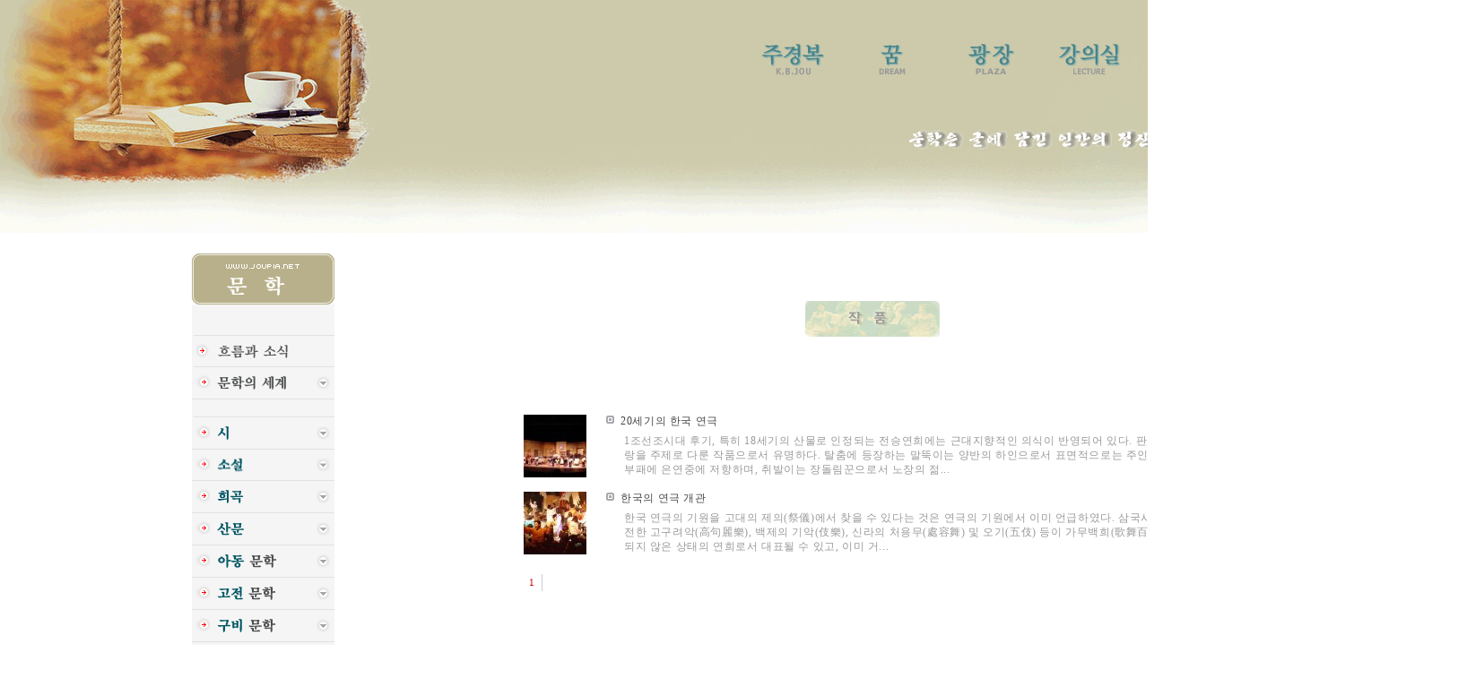

--- FILE ---
content_type: text/html
request_url: http://joupia.net/bbs/zboard.php?view=1_4&id=lit_06_03
body_size: 11530
content:
<!--
ZeroBoard에 대한 라이센스 명시입니다.

아래 라이센스에 동의하시는 분만 제로보드를 사용할수 있습니다.
    
프로그램명 : Zeroboard
배포버젼 : 4.1 pl 8 (2006. 3. 15)
개발자 : zero 
Homepage : http://zeroboard.com

1. 제로보드의 배포권은 ZEROBOARD.COM에서 허용한 곳에만 있습니다.
   (허락 맡지 않은 재배포는 허용하지 않습니다.)

2. 제로보드는 저작권을 아래 3번항목에 의해 표기하는 한도내에서
   개인홈페이지 및 학교나 교회등의 비영리단체, 기업이나 기타 영리단체에서 사용할수 있습니다.
   (반국가 단체나 불법 싸이트에서의 사용은 금지합니다)

3. 제로보드 사용시 저작권 명시부분을 훼손하면 안됩니다.
   프로그램 소스, html소스상의 라이센스 및 웹상 출력물 하단에 있는 카피라이트와 링크를 수정하지 마십시요.
   (저작권 표시는 게시판 배포시 작성된 형식만을 허용합니다. 임의 수정은 금지합니다)

4. 단, 정식 등록버젼은 저작권 표시를 삭제할수 있습니다.
   정식 등록버젼에 대한 문의는 http://zeroboard.com 에서 문의 방법을 찾아주시기 바랍니다.

5. 링크서비스등의 기본 용도에 맞지 않는 사용은 금지합니다.

6. 제로보드의 사용으로 인한 데이타 손실 및 기타 손해등 어떠한 사고나 문제에 대해서 ZEROBOARD.COM은 절대 책임을 지지 않습니다.

7. 제로보드에 대해 ZEROBOARD.COM은 유지/ 보수의 의무가 없습니다.

8. 제로보드 소스는 개인적으로 사용시 수정하여 사용할수 있지만 수정된 프로그램의 재배포는 금지합니다.
   (저작권 관련 부분은 수정금지입니다)

9. 제로보드에 쓰인 스킨의 저작권은 스킨 제작자에게 있으며 제작자의 동의하에 수정배포가 가능합니다.

10. 기타 의문사항은 http://zeroboard.com 을 이용해 주시기 바랍니다.
    (질문등에 대한 내용은 메일로 받지 않습니다)

-->
<html> 
<head>
	<title>::::주경복 교수 개인홈페이지::::</title>
	<meta http-equiv=Content-Type content=text/html; charset=EUC-KR>
	<link rel=StyleSheet HREF=skin/ggambo7002_boardgallery/style.css type=text/css title=style>
		
<script language="javascript">
browserName = navigator.appName;
browserVer = parseInt(navigator.appVersion);
if(browserName == "Netscape" && browserVer >= 3){ init = "net"; }
else { init = "ie"; }


if(((init == "net")&&(browserVer >=3))||((init == "ie")&&(browserVer >= 4))){

 sn_on=new Image;
 sn_off=new Image;
 sn_on.src= "skin/ggambo7002_boardgallery/name_on.gif";
 sn_off.src= "skin/ggambo7002_boardgallery/name_off.gif";

 ss_on=new Image;
 ss_off=new Image;
 ss_on.src= "skin/ggambo7002_boardgallery/subject_on.gif";
 ss_off.src= "skin/ggambo7002_boardgallery/subject_off.gif";

 sc_on=new Image;
 sc_off=new Image;
 sc_on.src= "skin/ggambo7002_boardgallery/content_on.gif";
 sc_off.src= "skin/ggambo7002_boardgallery/content_off.gif";

}

function OnOff(name) {
if(((init == "net")&&(browserVer >=3))||((init == "ie")&&(browserVer >= 4))) {
  if(document.search[name].value=='on')
  {
   document.search[name].value='off';
   ImgSrc=eval(name+"_off.src");
   document[name].src=ImgSrc;
  }
  else
  {
   document.search[name].value='on';
   ImgSrc=eval(name+"_on.src");
   document[name].src=ImgSrc;
  }
 }
}
</script>

<script language="javascript">
  function reverse() {
   var i, chked=0;
   if(confirm('목록을 반전하시겠습니까?\n\n반전을 원하지 않는다면 취소를 누르시면 다음으로 넘어갑니다'))
   {
    for(i=0;i<document.list.length;i++)
    {
     if(document.list[i].type=='checkbox')
     {
      if(document.list[i].checked) { document.list[i].checked=false; }
      else { document.list[i].checked=true; }
     }
    }
   }
   for(i=0;i<document.list.length;i++)
   {
    if(document.list[i].type=='checkbox')
    {
     if(document.list[i].checked) chked=1;
    }
   }
   if(chked) {
    if(confirm('선택된 항목을 보시겠습니까?'))
     {
      document.list.selected.value='';
      document.list.exec.value='view_all';
      for(i=0;i<document.list.length;i++)
      {
       if(document.list[i].type=='checkbox')
       {
        if(document.list[i].checked)
        {
         document.list.selected.value=document.list[i].value+';'+document.list.selected.value;
        }
       }
      }
      document.list.submit();
      return true;
     }
    }
   }

 function delete_all() {
  var i, chked=0;
  for(i=0;i<document.list.length;i++)
  {
   if(document.list[i].type=='checkbox')
   {
    if(document.list[i].checked) chked=1;
    }
   }
  if(chked)
  {
    document.list.selected.value='';
    document.list.exec.value='delete_all';
    for(i=0;i<document.list.length;i++)
    {
     if(document.list[i].type=='checkbox')
     {
      if(document.list[i].checked)
      {
       document.list.selected.value=document.list[i].value+';'+document.list.selected.value;
      }
     }
    }
    window.open("select_list_all.php?id=lit_06_03&selected="+document.list.selected.value,"게시물정리","width=260,height=180,toolbars=no,resize=no,scrollbars=no");
  }
  else {alert('정리할 게시물을 선택하여 주십시요');}
 }

 function category_change(obj) {
  var myindex=obj.selectedIndex;
  document.search.category.value=obj.options[myindex].value;
  document.search.submit();
  return true;
 }

//-->
</script>
</head>
<body topmargin='0'  leftmargin='0' marginwidth='0' marginheight='0'  bgcolor=white >
			<!DOCTYPE html PUBLIC "-//W3C//DTD XHTML 1.0 Strict//EN" "http://www.w3.org/TR/xhtml1/DTD/xhtml1-strict.dtd">
<html xmlns="http://www.w3.org/1999/xhtml">
<html>
<head>
<title>::::주경복 교수 개인홈페이지::::</title>
<meta http-equiv="Content-Type" content="text/html; charset=euc-kr">
<link href="../css/style.css" rel="stylesheet" type="text/css">
<script language="JavaScript" src="../flash.js"></script>
<script language="JavaScript" type="text/JavaScript">
<!--
function MM_reloadPage(init) {  //reloads the window if Nav4 resized
  if (init==true) with (navigator) {if ((appName=="Netscape")&&(parseInt(appVersion)==4)) {
    document.MM_pgW=innerWidth; document.MM_pgH=innerHeight; onresize=MM_reloadPage; }}
  else if (innerWidth!=document.MM_pgW || innerHeight!=document.MM_pgH) location.reload();
}
MM_reloadPage(true);
//-->
</script>
</head>

<body>

<div id="event" style="position:absolute; top:140px; left:1000px;"><img src="../images/sentence_literature.gif" />
                                                <!-- <script>flash('', 450, 100, '../literature/literature.swf', 'transparent', '');</script> --> </div>
                                                
<table width="100%" border="0" cellspacing="0" cellpadding="0">
      <tr>
        <td width="1640" align="right" valign="top"  height="260" background="../images/literature_main.gif">
		          <head>
<meta http-equiv="Content-Type" content="text/html; charset=euc-kr" />
<title></title>
<!--[if IE 6]><script type="text/javascript">
			function setPng24(obj) {
            obj.width = obj.height = 1;
            obj.className = obj.className.replace(/\bpng24\b/i, '');
            obj.style.filter =
        "progid:DXImageTransform.Microsoft.AlphaImageLoader(src='" + obj.src + "',sizingMethod='image');"
            obj.src = '';
            return '';
        }</script><![endif]-->
<!--[if IE 6]><style type="text/css">
.png24 {
            tmp: expression(setPng24(this));
        }</style>
		<![endif]-->
<style type="text/css">
body {margin: 0; padding: 0;}
img {border: 0;}
a {text-decoration:none;}
.png24 {    
 /* IE hack */
  background:none\9; /* Targets IE only */
  filter:progid:DXImageTransform.Microsoft.AlphaImageLoader();
}
#header {
margin:0;
padding:0;
width: 720px;
position:absolute;
top:40px;
left:830px;
z-index:200;
}
ul#widenavigation {list-style: none;*zoom:1}
ul#widenavigation:after { content:""; clear:both; display:block; } 
ul#widenavigation li {float: left;margin: 0; padding: 0;position: relative;}
ul#widenavigation li a {float: left; padding:0 ;height: 50px;}
ul#widenavigation li:hover a, ul#widenavigation li a:hover { }
ul#widenavigation li div.submenu {position: absolute;top: 45px; left: -28px;padding:0px;display: none;
}
ul#widenavigation li .row {clear: both; float: left; width: 100%; margin-bottom: 10px;}
ul#widenavigation li .submenu ul{list-style:none;margin:0;padding:0;width: 55px;float:left;}
ul#widenavigation .submenu ul li {width: 98%;}
ul#widenavigation .submenu ul li a {
	float: none; text-indent: 0; height: auto;
	padding: 0;display: block;margin:0;
}
ul#widenavigation .submenu ul li a:hover {}
/*로그인 버튼*/
.login{
position:absolute;
top:1px;
left:1380px;
z-index:300;
}
</style>
</head>
<body>
<div class="login">
	<script>
	function zb_login_check_submit() {
		if(!document.zb_login.user_id.value) {
			alert("ID를 입력하여 주십시요");
			document.zb_login.user_id.focus();
			return false;
		}
		if(!document.zb_login.password.value) {
			alert("Password를 입력하여 주십시요");
			document.zb_login.password.focus();
			return false;
		}  
		return true;
	} 
	
	function check_autologin() { 
		if (document.zb_login.auto_login.checked==true) {
			var check;  
			check = confirm("자동 로그인 기능을 사용하시겠습니까?\n\n자동 로그인 사용시 다음 접속부터는 로그인을 하실필요가 없습니다.\n\n단, 게임방, 학교등 공공장소에서 이용시 개인정보가 유출될수 있으니 주의해주세요");
			if(check==false) {document.zb_login.auto_login.checked=false;}
		}                               
	}  
</script>

<html>
<head>
<script>
function toggleLayer(whichLayer) {
  var elem, vis;
  if(document.getElementById) // this is the way the standards work
    elem = document.getElementById(whichLayer);
  else if(document.all) // this is the way old msie versions work
      elem = document.all[whichLayer];
  else if(document.layers) // this is the way nn4 works
    elem = document.layers[whichLayer];
  vis = elem.style;
  // if the style.display value is blank we try to figure it out here
  if(vis.display==''&&elem.offsetWidth!=undefined&&elem.offsetHeight!=undefined)
    vis.display = (elem.offsetWidth!=0&&elem.offsetHeight!=0)?'block':'none';
  vis.display = (vis.display==''||vis.display=='block')?'none':'block';
}
</script>
<style type="text/css">
div.quote {
  width:258px;
 }
div.quote ul {
 	font-size: .8em;
	 margin: 0px;
	
}
div.quote ul li {
	padding:0 1px;
    float:right;
	color:#666;
	margin: 0px;
}
img{
vertical-align:top;
}

div#commentForm {
 	display: none;
 	margin: 0 auto ;
	padding:0;
	width: 258px;

   }

a.commentLink {
 	font-family: Arial, sans-serif;
	 font-size: .9em;
	 text-decoration:none;
}
#login_box{
font-family:tahoma;font-size:8pt;color:#787878
}
.login_box_left{
float:left;
width:28px;
height:124px;
}
.login_box_center{
float:left;
	width:212px;
	height:124px;
	background: url(../images/login_03.gif);
	text-align:right;
	}
.login_box_center ul{
margin: 0 auto;

 overflow:hidden;
}
.login_box_center li{
height:25px;
width:180px;
text-align:center;
}
.login_button{
margin:0;
padding-bottom:3px;
width:140px;
height:23px;
background: url(outlogin_skin/default/images/i_login_bg.gif) no-repeat ;
font-size:0px;
}
.login_button input {
	width:50px;
	border:0;
}
.lost_id{
width:140px;
height:25px;
margin:0 ;
padding-top:4px ;
background: url(outlogin_skin/default/images/i_login_bg2.gif) no-repeat;
font-size:0px;
}
.login_box_right{
	float:right;
	width:18px;
	height:124px;
}
.login_box_bottom{
clear:both;
}
.input{
width:120px;height:18px;
}
table, td, tr ,div{
padding:0;
margin:0;
}
div img{
vertical-align:top;
}
</style>
</head>
<body>
<form name="zb_login" method="post" action="login_check.php" onsubmit="return zb_login_check_submit();"><input type="hidden" name="PHPSESSID" value="db3cca80e3209a2fd36d48a5e7c84311" />
<input type="hidden" name="s_url" value="%2Fbbs%2Fzboard.php%3Fview%3D1_4%26id%3Dlit_06_03">
<div class="quote">
	<ul>
		<li><a href=# onclick="window.open('member_join.php?group_no=1','zbMemberJoin','width=560,height=590,toolbars=no,resizable=yes,scrollbars=yes')"><img src=outlogin_skin/default/images/i_join.gif border=0></a></li>
		<li ><img src="outlogin_skin/default/images/bar.gif"/></li>
		<li ><a href="javascript:toggleLayer('commentForm');"><img src="../images/i_login.gif"/></a></li>
		<li ><img src="outlogin_skin/default/images/bar.gif"/></li>
		<li ><a href="http://joupia.net/"><img src="../images/home.gif"/></a></li>
	</ul>
	<div id="commentForm">
		<div><img src="../images/login_01.png" alt=""/></div>
		<div id="login_box">
			<div class="login_box_left"><img src="../images/login_02.png" alt=""/></div>
			<div class="login_box_center">
				<table border="0" cellspacing="0" cellpadding="0" width="212">
					<tr>
						<td  height="8"></td>
					</tr>
					<tr >
						<td align="center"><img src="outlogin_skin/default/images/i_id.gif">&nbsp;<input type=text name="user_id" value='' size="10" class="input" ></td>
					</tr>
					<tr>
						<td  height="3"></td>
					</tr>
					<tr >
						<td align="center"><img src="outlogin_skin/default/images/i_pass.gif" >&nbsp;<input type="password" name="password"  value='' size="10" class="input" ></td>
					</tr>
					<tr>
						<td  height="8"></td>
					</tr>
					<tr >
						<td align="center"><div class="login_button"><input type=image src=outlogin_skin/default/images/i_login.gif?PHPSESSID=db3cca80e3209a2fd36d48a5e7c84311 border=0></div>
						<div class="lost_id"><span style="padding-right:8px;" ><a href=# onclick='window.open("lostid.php","lost_id","width=400,height=200,toolbars=no,autoscrollbars=no")'><img src=outlogin_skin/default/images/i_help.gif border=0></a></span><span style="padding-left:8px;" ><a href=# onclick="window.open('member_join.php?group_no=1','zbMemberJoin','width=560,height=590,toolbars=no,resizable=yes,scrollbars=yes')"><img src=outlogin_skin/default/images/i_join.gif border=0></a></span></div></td>
					</tr>
				</table>
			</div>
			<div class="login_box_right"><img src="../images/login_04.png" alt=""/></div>
		</div>
		<div class="bottom"><img src="../images/login_05.png" alt=""/></div>
		</div>
</div>
<input type=hidden name=group_no value='1'></form>
</body>

</div>
<div id="header">
    <ul id="widenavigation">
       <li ><img src="../inc/images/menu_01.png" class="png24"  alt=""/>
		<div class="submenu">
			<ul>
				<li><a href="../jou/jou_submain.php?PHPSESSID=db3cca80e3209a2fd36d48a5e7c84311"><img src="../inc/images/submenu_11.png" class="png24" alt=""/></a></li>
			</ul>
			<ul>	
				<li ><a href="../jou/jou2_submain_intro.php?PHPSESSID=db3cca80e3209a2fd36d48a5e7c84311"><img src="../inc/images/submenu_12.png" class="png24" alt=""/></a></li>
			</ul>
			<ul>
				<li ><a href="../library/lib_submain.php?PHPSESSID=db3cca80e3209a2fd36d48a5e7c84311"><img src="../inc/images/submenu_13.png" class="png24" alt=""/></a></li>
			</ul>
		</div>	
	</li>
    
    <li ><a href="../dream/dream_submain.php?PHPSESSID=db3cca80e3209a2fd36d48a5e7c84311"><img src="../inc/images/menu_02.png" class="png24" alt=""/></a>
		<div class="submenu">
       <!--	<ul>
				<li><a href="../hope/hope_submain.php?PHPSESSID=db3cca80e3209a2fd36d48a5e7c84311"><img src="../inc/images/submenu_21.png" class="png24" alt=""/></a></li>
			</ul>
			<ul>	
				<li ><a href="../promise/promise_submain.php?PHPSESSID=db3cca80e3209a2fd36d48a5e7c84311"><img src="../inc/images/submenu_22.png" class="png24" alt=""/></a></li>
			</ul>
			<ul>
				<li ><a href="../practice/practice_submain.php?PHPSESSID=db3cca80e3209a2fd36d48a5e7c84311"><img src="../inc/images/submenu_23.png" class="png24" alt=""/></a></li>
			</ul>  -->
		</div>	
	</li>
 <!--   
	<li ><a href="../message/message_submain.php?PHPSESSID=db3cca80e3209a2fd36d48a5e7c84311" ><img src="../inc/images/menu_007.png" class="png24" alt=""/></a>
	 	<div class="submenu">
			<ul>
				<li><a href="../message/message_submain.php?PHPSESSID=db3cca80e3209a2fd36d48a5e7c84311"><img src="../inc/images/tsm_blog.png" class="png24" alt=""/></a></li>
			</ul>
		</div>	
    </li>      -->

	<li><img src="../inc/images/menu_03.png" class="png24" alt=""/>
		<div class="submenu">
			<ul>
				<li><a href="../message/message_submain.php?PHPSESSID=db3cca80e3209a2fd36d48a5e7c84311"><img src="../inc/images/submenu_31.png" class="png24" alt=""/></a></li>
			</ul>
			<ul>	
				<li ><a href="../public/public_submain.php?PHPSESSID=db3cca80e3209a2fd36d48a5e7c84311"><img src="../inc/images/submenu_32.png" class="png24" alt=""/></a></li>
			</ul>
		</div>	
	</li>
<!--    
   	<li><img src="../inc/images/tm_school.png" class="png24" alt=""/>
		<div class="submenu">
			<ul>
				<li><a href="../school/school_submain.php?PHPSESSID=db3cca80e3209a2fd36d48a5e7c84311"><img src="../inc/images/tsm_mschool.png" class="png24" alt=""/></a></li>
			</ul>
		</div>	
	</li>     -->
               
	<li ><img src="../inc/images/menu_04.png" class="png24" alt=""/>
		<div class="submenu">
			<ul>
				<li><a href="../lecture/lecture1_submain.php?PHPSESSID=db3cca80e3209a2fd36d48a5e7c84311"><img src="../inc/images/submenu_41.png" class="png24" alt=""/></a></li>
			</ul>
			<ul>	
				<li ><a href="../lecture/lecture2_submain.php?PHPSESSID=db3cca80e3209a2fd36d48a5e7c84311"><img src="../inc/images/submenu_42.png" class="png24" alt=""/></a></li>
			</ul>
			<ul>
				<li ><a href="../lecture/lecture3_submain.php?PHPSESSID=db3cca80e3209a2fd36d48a5e7c84311"><img src="../inc/images/submenu_43.png" class="png24" alt=""/></a></li>
			</ul>
		</div>	
	</li>
	<li ><img src="../inc/images/menu_05.png" class="png24" alt=""/></a>
	 	<div class="submenu">
			<ul>
				<li><a href="../school/school_submain.php?PHPSESSID=db3cca80e3209a2fd36d48a5e7c84311"><img src="../inc/images/tsm_school.png" class="png24" alt=""/></a></li>
			</ul>        
			<ul>
				<li><a href="../research/research_submain.php?PHPSESSID=db3cca80e3209a2fd36d48a5e7c84311"><img src="../inc/images/tsm_RC.png" class="png24" alt=""/></a></li>
			</ul>
			<ul>
				<li><a href="../foundation/foundation_submain.php?PHPSESSID=db3cca80e3209a2fd36d48a5e7c84311"><img src="../inc/images/tsm_foundation.png" class="png24" alt=""/></a></li>
			</ul>                 
		</div>	
 </li>
 <li ><img src="../inc/images/menu_06.png" class="png24" alt=""/>
		<div class="submenu">
			<ul>
				<li ><a href="../knowledge/know_submain.html?PHPSESSID=db3cca80e3209a2fd36d48a5e7c84311"><img src="../inc/images/submenu_61.png" class="png24" alt=""/></a></li><!--앎-->
             	<li ><a href="../art/art_submain.html?PHPSESSID=db3cca80e3209a2fd36d48a5e7c84311"><img src="../inc/images/submenu_67.png" class="png24" alt=""/></a></li><!-- 문화-->
				<li ><a href="../faith/fai_submain.html?PHPSESSID=db3cca80e3209a2fd36d48a5e7c84311"><img src="../inc/images/submenu_73.png" class="png24" alt=""/></a></li><!--종교-->
         		<li ><a href="../world/world_submain.html?PHPSESSID=db3cca80e3209a2fd36d48a5e7c84311"><img src="../inc/images/submenu_75.png" class="png24" alt=""/></a></li><!--세상-->
			</ul>
			<ul>
				<li ><a href="../communication/comm_main.php?PHPSESSID=db3cca80e3209a2fd36d48a5e7c84311"><img src="../inc/images/submenu_63.png" class="png24" alt=""/></a></li><!--소통-->
         		<li ><a href="../literature/lit_submain.html?PHPSESSID=db3cca80e3209a2fd36d48a5e7c84311"><img src="../inc/images/submenu_66.png" class="png24" alt=""/></a></li><!--문학-->
				<li ><a href="../nature/nat_submain.html?PHPSESSID=db3cca80e3209a2fd36d48a5e7c84311"><img src="../inc/images/submenu_74.png" class="png24" alt="자연"/></a></li><!--자연-->
      			<li ><a href="../sports/sports_submain.php?PHPSESSID=db3cca80e3209a2fd36d48a5e7c84311"><img src="../inc/images/submenu_71.png" class="png24" alt="스포츠"/></a></li><!--스포츠-->
			</ul>
			<ul>
				<li ><a href="../education/edu_submain.html?PHPSESSID=db3cca80e3209a2fd36d48a5e7c84311"><img src="../inc/images/submenu_62.png" class="png24" alt=""/></a></li><!--교육-->
				<li ><a href="../human/hum_submain.html?PHPSESSID=db3cca80e3209a2fd36d48a5e7c84311"><img src="../inc/images/submenu_64.png" class="png24" alt="인문"/></a></li><!--인문 사회-->
				<li ><a href="../science/science_submain.html?PHPSESSID=db3cca80e3209a2fd36d48a5e7c84311"><img src="../inc/images/submenu_69.png" class="png24" alt="과학"/></a></li><!--과학-->
			</ul>
			</div>	
		</li>
	</ul>
</div>


<script type="text/javascript" src="http://code.jquery.com/jquery-1.4.3.min.js"></script>
<script type="text/javascript" src="../javascript/widemenu.js"></script>

</body>
</html>
</td>


		<td background="../images/literature_topbg2.gif">&nbsp;</td>
	</tr>
	<tr>
		<td>
			<table width="1640" border="0" cellspacing="0" cellpadding="0">
			    <tr><td height="0">&nbsp;</td></tr>
            	<tr>
                    <td width="200"></td>
            		<td width="186" align="center" valign="top">           			
            			<!-- 레프트 메뉴시작 -->
						<html>
<head>
<script language="javascript">
<!--
function slide(Id, interval, to) {
    var obj = document.getElementById(Id);
    var H, step = 5;

    if (obj == null) return;
    if (to == undefined) { // user clicking
        if (obj._slideStart == true) return;
        if (obj._expand == true) {
            to = 0;
            obj.style.overflow = "hidden";
        } else {
            slide.addId(Id);
            for(var i=0; i < slide.objects.length; i++) {
                if (slide.objects[i].id != Id && slide.objects[i]._expand == true) {
                    slide(slide.objects[i].id);
                }
            }

            obj.style.height = "";
            obj.style.overflow = "";
            obj.style.display = "block";
            to = obj.offsetHeight; // 이거이거
            obj.style.overflow = "hidden";
            obj.style.height = "1px";
        }
        obj._slideStart = true;
    }
    
    step             = ((to > 0) ? 1:-1) * step;
    interval         = ((interval==undefined)?1:interval);

    obj.style.height = (H=((H=(isNaN(H=parseInt(obj.style.height))?0:H))+step<0)?0:H+step)+"px";
    
    
    if (H <= 0) {
        obj.style.display = "none";
        obj.style.overflow = "hidden";
        obj._expand = false;
        obj._slideStart = false;
    } else if (to > 0 && H >= to) {
        obj.style.display = "block";
        obj.style.overflow = "visible";
        obj.style.height = H + "px";
        obj._expand = true;
        obj._slideStart = false;
    } else {
        setTimeout("slide('"+Id+"' , "+interval+", "+to+");", interval);
    }
}
slide.objects = new Array();
slide.addId = function(Id)
{
    for (var i=0; i < slide.objects.length; i++) {
        if (slide.objects[i].id == Id) return true;
    }
    slide.objects[slide.objects.length] = document.getElementById(Id);
}
//-->
</script>

<style>
.menu {
    border-bottom:1px solid #e1e1e1;
    padding:0;
    cursor:hand;
    width:159px;
}
.submenu {
    width:159px;
    padding-left:0;
    display:none;

img{
border-style:none;
}
</style>



</head>
<body >
<div class="main">

  <div><img src="/images/menu/mt_literature.gif" width=159 height=57 alt=""></div>
  <div><img src="../images/menu/menu_blank35.gif" width=159 height=35 alt=""></div>

  <div> <a href="http://joupia.net/bbs/zboard.php?id=lit_01"><img src="../images/menu/m_currentNnews.gif" alt="" width=159 height=35 border="0"></a></div>
  
   <div class="menu" onMouseOver="slide('sub14');">
     <a href="#"><img src="../images/menu/m_litworld.gif" alt="" width=159 height=35 border="0" class="menufolder" id="menu14"></a></div>
   <div id="sub14" class="submenu" style='display:none;'>  
    <a href="http://joupia.net/bbs/zboard.php?view=1_14&id=literature_letter"><img src="../images/submenu/sm_sangsik.gif" alt="" width=159 height=22 border="0"></a>
    <a href="http://joupia.net/bbs/zboard.php?view=1_14&id=literature_history"><img src="../images/submenu/sm_history.gif" alt="" width=159 height=22 border="0"></a>
    <a href="http://joupia.net/bbs/zboard.php?view=1_14&id=lit_10"><img src="../images/submenu/sm_theory.gif" alt="" width=159 height=22 border="0"></a>
    <a href="#"><img src="../images/submenu/sm_line10.gif"></a></div>

  <div><img src="../images/menu/menu_blank20.gif" width=159 height=20 alt=""></div>
 
  <!-- 01 시의향기 -->
   <div class="menu" onMouseOver="slide('sub1');">
     <a href="#"><img src="../images/menu/m_poetry.gif" alt="" width=159 height=35 border="0" class="menufolder" id="menu1"></a></div>
   <div id="sub1" class="submenu" style='display:none;'>
     <a href="http://joupia.net/bbs/zboard.php?view=1_1&id=literature_poeticworld"><img src="../images/submenu/sm_concept.gif" alt="" width=159 height=22 border="0"></a>
     <a href="http://joupia.net/bbs/zboard.php?view=1_1&id=literature_poetichistory"><img src="../images/submenu/sm_history.gif" alt="" width=159 height=22 border="0"></a>
     <a href="http://joupia.net/bbs/zboard.php?view=1_1&id=lit_03_02"><img src="../images/submenu/sm_theory.gif" alt="" width=159 height=22 border="0"></a>
     <a href="http://joupia.net/bbs/zboard.php?view=1_1&id=literature_1"><img src="../images/submenu/sm_appreciation.gif" alt="" width=159 height=22 border="0"></a>
     <a href="http://joupia.net/bbs/zboard.php?view=1_1&id=literature_poemtheme"><img src="../images/submenu/sm_by-theme.gif" alt="" width=159 height=22 border="0"></a>
     <a href="http://joupia.net/bbs/zboard.php?view=1_1&id=literature_bypoets"><img src="../images/submenu/sm_by-writer.gif" alt="" width=159 height=22 border="0"></a>
     <a href="http://joupia.net/bbs/zboard.php?view=1_1&id=literature_poemsbycountry"><img src="../images/submenu/sm_by-country.gif" alt="" width=159 height=22 border="0"></a>
     <a href="http://joupia.net/bbs/zboard.php?view=1_1&id=literature_poeticbooksinfo"><img src="../images/submenu/sm_poems-book.gif" alt="" width=159 height=22 border="0"></a>
     <a href="http://joupia.net/bbs/zboard.php?view=1_1&id=literature_poetryreference"><img src="../images/submenu/sm_refering.gif" alt="" width=159 height=26 border="0"></a></div>
     
  <!--03 소설의지평-->
   <div class="menu" onMouseOver="slide('sub3');">
      <a href="#"><img src="../images/menu/m_novel.gif" alt="" width=159 height=34 border="0" class="menufolder" id="menu3"></a></div>
   <div id="sub3" class="submenu" style='display:none;'>
     <a href="http://joupia.net/bbs/zboard.php?view=1_3&id=literature_novelworld"><img src="../images/submenu/sm_concept.gif" alt="" width=159 height=22 border="0"></a>
     <a href="http://joupia.net/bbs/zboard.php?view=1_3&id=lit_02"><img src="../images/submenu/sm_history.gif" alt="" width=159 height=22 border="0"></a>
     <a href="http://joupia.net/bbs/zboard.php?view=1_3&id=lit_05_03"><img src="../images/submenu/sm_theory.gif" alt="" width=159 height=22 border="0"></a>
     <a href="http://joupia.net/bbs/zboard.php?view=1_3&id=literature_longnovel"><img src="../images/submenu/sm_reading.gif" alt="" width=159 height=22 border="0"></a>
     <a href="http://joupia.net/bbs/zboard.php?view=1_3&id=literature_contes"><img src="../images/submenu/sm_works.gif" alt="" width=159 height=22 border="0"></a>
     <a href="http://joupia.net/bbs/zboard.php?view=1_3&id=literature_novelists"><img src="../images/submenu/sm_writer.gif" alt="" width=159 height=22 border="0"></a>
     <a href="http://joupia.net/bbs/zboard.php?view=1_3&id=literature_3"><img src="../images/submenu/sm_korea.gif" alt="" width=159 height=22 border="0"></a>
     <a href="http://joupia.net/bbs/zboard.php?view=1_3&id=lit_05_02"><img src="../images/submenu/sm_foreign.gif" alt="" width=159 height=22 border="0"></a>
     <a href="http://joupia.net/bbs/zboard.php?view=1_3&id=literature_novelreference"><img src="../images/submenu/sm_refering.gif" alt="" width=159 height=26 border="0"></a></div>
     
  <!-- 04 희곡의샘-->
   <div class="menu" onMouseOver="slide('sub4');">
     <a href="#"><img src="../images/menu/m_theatre.gif" alt="" width=159 height=35 border="0" class="menufolder" id="menu4"></a></div>
   <div id="sub4" class="submenu" style='display:;'>
     <a href="http://joupia.net/bbs/zboard.php?view=1_4&id=literature_dramaworld"><img src="../images/submenu/sm_concept.gif" alt="" width=159 height=22 border="0"></a>
     <a href="http://joupia.net/bbs/zboard.php?view=1_4&id=literature_comedy"><img src="../images/submenu/sm_history.gif" alt="" width=159 height=22 border="0"></a>
     <a href="http://joupia.net/bbs/zboard.php?view=1_4&id=lit_06_02"><img src="../images/submenu/sm_theory.gif" alt="" width=159 height=22 border="0"></a>
     <a href="http://joupia.net/bbs/zboard.php?view=1_4&id=lit_06_03"><img src="../images/submenu/sm_works.gif" alt="" width=159 height=22 border="0"></a>
     <a href="http://joupia.net/bbs/zboard.php?view=1_4&id=lit_06_04"><img src="../images/submenu/sm_writer.gif" alt="" width=159 height=22 border="0"></a>
     <a href="http://joupia.net/bbs/zboard.php?view=1_4&id=literature_4"><img src="../images/submenu/sm_performing.gif" alt="" width=159 height=22 border="0"></a>
     <a href="http://joupia.net/bbs/zboard.php?view=1_4&id=literature_farce"><img src="../images/submenu/sm_refering.gif" alt="" width=159 height=26 border="0"></a></div>
     
  <!-- 02 산문의숲 --->
   <div class="menu" onMouseOver="slide('sub2');">
     <a href="#"><img src="../images/menu/m_prose.gif" alt="" width=159 height=35 border="0" class="menufolder" id="menu2"></a></div>
   <div id="sub2" class="submenu" style='display:none;'>
     <a href="http://joupia.net/bbs/zboard.php?view=1_2&id=literature_essay"><img src="../images/submenu/sm_concept.gif" alt="" width=159 height=22 border="0"></a>
     <a href="http://joupia.net/bbs/zboard.php?view=1_2&id=lit_04_04"><img src="../images/submenu/sm_theory.gif" alt="" width=159 height=22 border="0"></a>
     <a href="http://joupia.net/bbs/zboard.php?view=1_2&id=literature_diary"><img src="../images/submenu/sm_works.gif" alt="" width=159 height=22 border="0"></a>
     <a href="http://joupia.net/bbs/zboard.php?view=1_2&id=literature_2"><img src="../images/submenu/sm_contemporary.gif" alt="" width=159 height=22 border="0"></a>
     <a href="http://joupia.net/bbs/zboard.php?view=1_2&id=lit_04_02"><img src="../images/submenu/sm_classical.gif" alt="" width=159 height=22 border="0"></a>
     <a href="http://joupia.net/bbs/zboard.php?view=1_2&id=lit_04_03"><img src="../images/submenu/sm_foreign.gif" alt="" width=159 height=22 border="0"></a>
     <a href="http://joupia.net/bbs/zboard.php?view=1_2&id=literature_letters"><img src="../images/submenu/sm_writer.gif" alt="" width=159 height=22 border="0"></a>
     <a href="http://joupia.net/bbs/zboard.php?view=1_2&id=literature_prosereference"><img src="../images/submenu/sm_refering.gif" alt="" width=159 height=26 border="0"></a></div>
         
  <!--05 아동문학 -->
   <div class="menu" onMouseOver="slide('sub5');">
     <a href="#"><img src="../images/menu/m_juvenilelit.gif" alt="" width=159 height=35 border="0" class="menufolder" id="menu5"></a></div>
   <div id="sub5" class="submenu" style='display:none;'>
     <a href="http://joupia.net/bbs/zboard.php?view=1_5&id=literature_juvenilenews"><img src="../images/submenu/sm_concept.gif" alt="" width=159 height=22 border="0"></a>
     <a href="http://joupia.net/bbs/zboard.php?view=1_5&id=lit_07_02"><img src="../images/submenu/sm_history.gif" alt="" width=159 height=22 border="0"></a>
     <a href="http://joupia.net/bbs/zboard.php?view=1_5&id=lit_07_03"><img src="../images/submenu/sm_theory.gif" alt="" width=159 height=22 border="0"></a>
     <a href="http://joupia.net/bbs/zboard.php?view=1_5&id=literature_dong"><img src="../images/submenu/sm_works.gif" alt="" width=159 height=22 border="0"></a>
     <a href="http://joupia.net/bbs/zboard.php?view=1_5&id=literature_juvenilesong"><img src="../images/submenu/sm_writer.gif" alt="" width=159 height=22 border="0"></a>
     <a href="http://joupia.net/bbs/zboard.php?view=1_5&id=literature_juvenileroman"><img src="../images/submenu/sm_narration.gif" alt="" width=159 height=22 border="0"></a>
     <a href="http://joupia.net/bbs/zboard.php?view=1_5&id=literature_juvenilereference"><img src="../images/submenu/sm_refering.gif" alt="" width=159 height=26 border="0"></a></div>
     
<!--07 고전문학-->
   <div class="menu" onMouseOver="slide('sub7');">
     <a href="#"><img src="../images/menu/m_classiclit.gif" alt="" width=159 height=35 border="0" class="menufolder" id="menu7"></a></div>
   <div id="sub7" class="submenu" style='display:none;'>
     <a href="http://joupia.net/bbs/zboard.php?view=1_7&id=literature_hyangga"><img src="../images/submenu/sm_concept.gif" alt="" width=159 height=22 border="0"></a>
     <a href="http://joupia.net/bbs/zboard.php?view=1_7&id=literature_koreaepoch"><img src="../images/submenu/sm_history.gif" alt="" width=159 height=22 border="0"></a>
     <a href="http://joupia.net/bbs/zboard.php?view=1_7&id=literature_chosunepoch"><img src="../images/submenu/sm_studying.gif" alt="" width=159 height=22 border="0"></a>
     <a href="http://joupia.net/bbs/zboard.php?view=1_7&id=literature_openingepoch"><img src="../images/submenu/sm_works.gif" alt="" width=159 height=22 border="0"></a>
     <a href="http://joupia.net/bbs/zboard.php?view=1_7&id=literature_classicalbiblio"><img src="../images/submenu/sm_refering.gif" alt="" width=159 height=26 border="0"></a></div>
     
  <!--06구비문학-->
   <div class="menu" onMouseOver="slide('sub6');">
    <a href="#"><img src="../images/menu/m_orallit.gif" alt="" width=159 height=35 border="0" class="menufolder" id="menu6"></a></div>
   <div id="sub6" class="submenu" style='display:none;'>
    <a href="http://joupia.net/bbs/zboard.php?view=1_6&id=literature_oral_sangsik"><img src="../images/submenu/sm_concept.gif" alt="" width=159 height=22 border="0"></a>
    <a href="http://joupia.net/bbs/zboard.php?view=1_6&id=literature_legend"><img src="../images/submenu/sm_studying.gif" alt="" width=159 height=22 border="0"></a>
    <a href="http://joupia.net/bbs/zboard.php?view=1_6&id=literature_lifecontes"><img src="../images/submenu/sm_archive.gif" alt="" width=159 height=22 border="0"></a>
    <a href="http://joupia.net/bbs/zboard.php?view=1_6&id=literature_oralreference"><img src="../images/submenu/sm_refering.gif" alt="" width=159 height=26 border="0"></a></div>
       
  <!--08 새로운장르들-->
   <div class="menu" onMouseOver="slide('sub8');">
     <a href="#"><img src="../images/menu/m_newgenre.gif" alt="" width=159 height=35 border="0" class="menufolder" id="menu8"></a></div>
   <div id="sub8" class="submenu" style='display:none;'>
     <a href="http://joupia.net/bbs/zboard.php?view=1_8&id=literature_extension"><img src="../images/submenu/sm_current.gif" alt="" width=159 height=22 border="0"></a>
     <a href="http://joupia.net/bbs/zboard.php?view=1_8&id=literature_experimental"><img src="../images/submenu/sm_experiment.gif" alt="" width=159 height=22 border="0"></a>
     <a href="http://joupia.net/bbs/zboard.php?view=1_8&id=literature_cyber"><img src="../images/submenu/sm_works.gif" alt="" width=159 height=22 border="0"></a>
     <a href="http://joupia.net/bbs/zboard.php?view=1_8&id=literature_avantgarde"><img src="../images/submenu/sm_refering.gif" alt="" width=159 height=26 border="0"></a></div>

  <div><img src="../images/menu/menu_blank20.gif" width=159 height=20 alt=""></div>
     
  <!--09 비평의창 -->
   <div class="menu" onMouseOver="slide('sub9');">
     <a href="#"><img src="../images/menu/m_criticism.gif" alt="" width=159 height=35 border="0" class="menufolder" id="menu9"></a></div>
   <div id="sub9" class="submenu" style='display:none;'>
     <a href="http://joupia.net/bbs/zboard.php?view=1_9&id=lit_08_03"><img src="../images/submenu/sm_concept.gif" alt="" width=159 height=22 border="0"></a>
     <a href="http://joupia.net/bbs/zboard.php?view=1_9&id=literature_criticismworld"><img src="../images/submenu/sm_history.gif" alt="" width=159 height=22 border="0"></a>
     <a href="http://joupia.net/bbs/zboard.php?view=1_9&id=lit_08_02"><img src="../images/submenu/sm_theory.gif" alt="" width=159 height=22 border="0"></a>
     <a href="http://joupia.net/bbs/zboard.php?view=1_9&id=literature_romancriticism"><img src="../images/submenu/sm_practice.gif" alt="" width=159 height=22 border="0"></a>
     <a href="http://joupia.net/bbs/zboard.php?view=1_9&id=literature_dramacriticism"><img src="../images/submenu/sm_archive.gif" alt="" width=159 height=22 border="0"></a>
    <a href="http://joupia.net/bbs/zboard.php?view=1_9&id=literature_5"><img src="../images/submenu/sm_refering.gif" alt="" width=159 height=26 border="0"></a></div>
    
 <!--11 작품읽기 -->
  <div class="menu" onMouseOver="slide('sub11');">
    <a href="#"><img src="../images/menu/m_readingworks.gif" alt="" width=159 height=35 border="0" class="menufolder" id="menu11"></a></div>
  <div id="sub11" class="submenu" style='display:none;'>
    <a href="http://joupia.net/bbs/zboard.php?view=1_11&id=literature_worksnews"><img src="../images/submenu/sm_current.gif" alt="" width=159 height=22 border="0"></a>
    <a href="http://joupia.net/bbs/zboard.php?view=1_11&id=literature_poetryreading"><img src="../images/submenu/sm_sangsik.gif" alt="" width=159 height=22 border="0"></a>
    <a href="http://joupia.net/bbs/zboard.php?view=1_11&id=literature_prosereading"><img src="../images/submenu/sm_famousworks.gif" alt="" width=159 height=22 border="0"></a>
    <a href="http://joupia.net/bbs/zboard.php?view=1_11&id=literature_novelreading"><img src="../images/submenu/sm_interestingworks.gif" alt="" width=159 height=22 border="0"></a>
    <a href="http://joupia.net/bbs/zboard.php?view=1_11&id=literature_otherreading"><img src="../images/submenu/sm_refworks.gif" alt="" width=159 height=22 border="0"></a>
    <a href="#"><img src="../images/submenu/sm_line10.gif"></a></div>
  
<!-- 10 작가탐방-->
  <div class="menu" onMouseOver="slide('sub10');">
    <a href="#"><img src="../images/menu/m_writersurvey.gif" alt="" width=159 height=35 border="0" class="menufolder" id="menu10"></a></div>
  <div id="sub10" class="submenu" style='display:none;'>
    <a href="http://joupia.net/bbs/zboard.php?view=1_10&id=literature_writersworld"><img src="../images/submenu/sm_writerworld.gif" alt="" width=159 height=22 border="0"></a>
    <a href="http://joupia.net/bbs/zboard.php?view=1_10&id=literature_6"><img src="../images/submenu/sm_koreanwriter.gif" alt="" width=159 height=22 border="0"></a>
    <a href="http://joupia.net/bbs/zboard.php?view=1_10&id=lit_09_02"><img src="../images/submenu/sm_foreignwriter.gif" alt="" width=159 height=22 border="0"></a>
    <a href="#"><img src="../images/submenu/sm_line10.gif"></a></div>
        
 <!--12 창작교실-->
   <div class="menu" onMouseOver="slide('sub12');">
     <a href="#"><img src="../images/menu/m_creationclass.gif" alt="" width=159 height=35 border="0" class="menufolder" id="menu12"></a></div>
   <div id="sub12" class="submenu" style='display:none;'>
     <a href="http://joupia.net/bbs/zboard.php?view=1_12&id=literature_prosewriting"><img src="../images/submenu/sm_general.gif" alt="" width=159 height=22 border="0"></a>
     <a href="http://joupia.net/bbs/zboard.php?view=1_12&id=literature_creationtheories"><img src="../images/submenu/sm_theory.gif" alt="" width=159 height=22 border="0"></a>
     <a href="http://joupia.net/bbs/zboard.php?view=1_12&id=literature_novelwriting"><img src="../images/submenu/sm_application.gif" alt="" width=159 height=22 border="0"></a>
     <a href="#"><img src="../images/submenu/sm_line10.gif"></a></div>
  
  <!--13 종합자료실-->
   <div class="menu" onMouseOver="slide('sub13');">
     <a href="#"><img src="../images/menu/m_overallmaterials.gif" alt="" width=159 height=35 border="0" class="menufolder" id="menu13"></a></div>
   <div id="sub13" class="submenu" style='display:none;'>
     <a href="http://joupia.net/bbs/zboard.php?view=1_13&id=literature_7"><img src="../images/submenu/sm_doc-data.gif" alt="" width=159 height=22 border="0"></a>
     <a href="http://joupia.net/bbs/zboard.php?view=1_13&id=literature_reference"><img src="../images/submenu/sm_biblio.gif" alt="" width=159 height=22 border="0"></a>
     <a href="http://joupia.net/bbs/zboard.php?view=1_13&id=literature_img"><img src="../images/submenu/sm_audiovisual.gif" alt="" width=159 height=22 border="0"></a> </div>
     
   <div> <img src="../images/menu_bottom.gif" width="159" height="71"></div>

  </div>
 </body> 						<!-- 레프트 메뉴끝 --></td>
            		<td valign="top">
            			<table width="1254" border="0" cellspacing="0" cellpadding="0">
                        	<tr>
                        		<td width="50" height="0">&nbsp;</td>
                        		<td width="1200" height="0" align="right">&nbsp;</td>
                        		<td width="4" height="0">&nbsp;</td>
                       		</tr>
                        	<tr>
                        		<td width="200">&nbsp;</td>
                        		<td align="center" valign="top">
				   
                       		               <!-- 게시판 시작 -->
										   <table width="1000" border="0" cellspacing="0" cellpadding="0">
                                           	<tr>
                                           		<td valign="top">
                                           			<table width="1000" border="0" cellspacing="0" cellpadding="0">
                                                    	<tr>
                                                    		<td width="1000" valign="top"><div align=center>

 <table width="750" border="0" cellspacing="0" cellpadding="0">
  <tr><td width="200"></td>
        <td><img src="../images/title/t_theatre-works.gif"></td>
        <td align="right"><img src="../images/title/ti_theatre.gif" height="100"></td>
  </tr></table>

<br><br>

		

			<table border=0 cellspacing=0 cellpadding=0 width=100% height=1 style="table-layout:fixed;"><col width=100%></col><tr><td><img src=images/t.gif border=0 width=98% height=1 name=zb_get_table_width><br><img src=images/t.gif border=0 name=zb_target_resize width=1 height=1></td></tr></table>
			
<!----- 
프로그램명 : Zeroboard용 GGAMBO SKIN
배포버젼 : GGAMBO7002_boardgallery
개발자 : GGAMBO COMMUNICATIONS ( http://work.ggambo.com )
Homepage : http://web.ggambo.com
----->



<!-- ■ DQ'Thumb Engine ver 2.0 R5.0306 for developer - http://www.dqstyle.com -->

<style>
.ggambo_title {font-family:tahoma;font-size:8pt;color:; font-weight:bold;text-decoration:none;border-width:0 0 1 0;border-color:FFFFFF;border-style:solid;background-color:; }
.ggambo_list_han { font-family:tahoma;text-align:left;font-size:9pt;color:464646;padding:9 5 6 10;border-color:FFFFFF;border-width:0 0 0 0;border-style:solid; }
.ggambo_list_eng { font-family:tahoma;font-size:8pt;color:46464;padding:7 0 7 0;border-color:FFFFFF;border-width:0 0 0 0;border-style:solid; }
.ggambo_notice_han { font-family:tahoma;text-align:left;font-size:9pt;color:464646;padding:3 5 0 10;border-color:FFFFFF;border-width:0 0 0 0;border-style:solid; }
.ggambo_notice_eng { font-family:tahoma;text-align:center;font-size:8pt;color:464646;padding:0 5 0 10;border-color:FFFFFF;border-width:0 0 0 0;border-style:solid; }
.list_img { padding:7 10 7 10;border-color:FFFFFF;border-width:0 0 0 0;border-style:solid; }
.button { font-family:tahoma;font-size:8pt;color:;padding:4 5 3 5;border-width:1 1 1 5;border-color:FFFFFF;border-style:solid;background-color:; }
.ggambo_ipline {font-family:tahoma;font-size:8pt;color:46464;padding:5 20 5 20;border-width:1 0 0 0;border-color:FFFFFF;border-style:solid;;word-break:break-all; }
.ggambo_com_table { table-layout:fixed;border-width:0 0 1 0;border-color:FFFFFF;border-style:solid;margin:8 0 0 0; }
.ggambo_com_name { padding:8 5 0 8;border:1 FFFFFF solid;font-family:;font-size:9pt;background-color:FCFCFC; }
.ggambo_ve65 {font-family:tahoma;font-size:7pt;color:FFFFFF; }
.imgbase  { border:0; }
.imgover { filter:gray;border:0 }
</style>
<script language="JavaScript" src="skin/ggambo7002_boardgallery/ggambo_skin.js"></script>
<script>
function N () { alert (""); }
</script>


<table border=0 cellspacing=0 cellpadding=0 width=100% style='table-layout:fixed;'>
<tr><td align=left valign=bottom style='padding:0 0 0 20;'></td>
<td align=right valign=bottom style='word-break:break-all;padding:0 10 0 0;' nowrap>
</td>
</tr></table>
<table border=0 cellspacing=0 cellpadding=0 width=100% style='table-layout:fixed;border-width:1 0 1 0;border-color:FFFFFF;border-style:solid;'>
<form method=post name=list action=list_all.php><input type="hidden" name="PHPSESSID" value="db3cca80e3209a2fd36d48a5e7c84311" />
<input type=hidden name=page value=1>
<input type=hidden name=id value=lit_06_03>
<input type=hidden name=select_arrange value=headnum>
<input type=hidden name=desc value=asc>
<input type=hidden name=page_num value=10>
<input type=hidden name=selected>
<input type=hidden name=exec>
<input type=hidden name=keyword value="">
<input type=hidden name=sn value="off">
<input type=hidden name=ss value="on">
<input type=hidden name=sc value="on">

<col width=92 align=center></col><col width=1></col><col width=></col>


 
<tr align="center" bgcolor='FFFFFF' onmouseover="this.style.backgroundColor='F8F8F8'" onmouseout="this.style.backgroundColor=''">
		<td class="list_img"><img src=data/lit_06_03/thumb/small_2.thumb  onMouseOver="this.className='imgover'" onMouseOut="this.className='imgbase'" class="imgbase"  onFocus="blur()" border="0"></td>	<td valign="top" height="100%"><img src="skin/ggambo7002_boardgallery/img/t.gif" border="0" width="1" height="70%" style='background-color:FFFFFF;'></td>
	<td class="ggambo_list_han"><!--<input type="checkbox" name="cart" value="2" style='margin:0 5px 0 0;' valign="middle">--><img src=skin/ggambo7002_boardgallery/old_head.gif border=0 align=absmiddle>&nbsp;&nbsp;<span style=''>20세기의 한국 연극</span> 	<div width="100%" class="ggambo_div">1조선조시대 후기, 특히 18세기의 산물로 인정되는 전승연희에는 근대지향적인 의식이 반영되어 있다. 판소리 는 반상계급을 초월한 젊은 세대의 순수한 사랑을 주제로 다룬 작품으로서 유명하다. 탈춤에 등장하는 말뚝이는 양반의 하인으로서 표면적으로는 주인에게 복종하면서도 내면적으로는 주인의 무능과 부패에 은연중에 저항하며, 취발이는 장돌림꾼으로서 노장의 젊...</div>	</td>
	</tr>
 
<tr align="center" bgcolor='FFFFFF' onmouseover="this.style.backgroundColor='F8F8F8'" onmouseout="this.style.backgroundColor=''">
		<td class="list_img"><img src=data/lit_06_03/thumb/small_1.thumb  onMouseOver="this.className='imgover'" onMouseOut="this.className='imgbase'" class="imgbase"  onFocus="blur()" border="0"></td>	<td valign="top" height="100%"><img src="skin/ggambo7002_boardgallery/img/t.gif" border="0" width="1" height="70%" style='background-color:FFFFFF;'></td>
	<td class="ggambo_list_han"><!--<input type="checkbox" name="cart" value="1" style='margin:0 5px 0 0;' valign="middle">--><img src=skin/ggambo7002_boardgallery/old_head.gif border=0 align=absmiddle>&nbsp;&nbsp;<span style=''>한국의 연극 개관</span> 	<div width="100%" class="ggambo_div">한국 연극의 기원을 고대의 제의(祭儀)에서 찾을 수 있다는 것은 연극의 기원에서 이미 언급하였다. 삼국시대의 고대연극은 서역악(西域樂)의 영향 아래 발전한 고구려악(高句麗樂), 백제의 기악(伎樂), 신라의 처용무(處容舞) 및 오기(五伎) 등이 가무백희(歌舞百戱)를 통합한 것으로서 음악 ·무용 및 연극이 분화되지 않은 상태의 연희로서 대표될 수 있고, 이미 거...</div>	</td>
	</tr>
 </table>
<table border=0 cellpadding=0 cellspacing=0 width=100% style='margin:5 0 10 0;'>
<tr valign=top>
	<td style='padding:8 0 0 10;' nowrap class=ggambo_ve8><table cellspacing=0 cellpadding=0 border=0 class=p_table><tr align=center><td class=ggambo_p1 OnMouseOut="namosw_cell_rollout(this)" OnMouseOver="namosw_cell_rollover(this, 'ggambo_p2')"><font color=CC0000><b>1</b></font></td></tr></table>	</td>
	<td align=right style='padding:8 10 5 0;' valign=top>
	<a href=javascript:toggle(ggambo) onfocus=this.blur() title=검색><img src=skin/ggambo7002_boardgallery/img/g_search.gif border=0></a> <!--<img src=skin/ggambo7002_boardgallery/img/g_setup.gif border=0>--> 
	<!--<img src=skin/ggambo7002_boardgallery/img/g_delete.gif border=0>--> <!--<img src=skin/ggambo7002_boardgallery/img/g_write.gif border=0>-->	</td></tr></form>
<tr><td colspan=2 style='padding:5 0 0 0;' align=center>
		<div id="ggambo" style="width:10px; z-index:1; border:0px solid #000000; background-color:; layer-background-color:; margin:0px; display: none;">
		<table border=0 cellspacing=0 cellpadding=0>
		<form method=get name=search action=/bbs/zboard.php><input type="hidden" name="PHPSESSID" value="db3cca80e3209a2fd36d48a5e7c84311" /><input type=hidden name=id value=lit_06_03><input type=hidden name=select_arrange value=headnum><input type=hidden name=desc value=asc><input type=hidden name=page_num value=10><input type=hidden name=selected><input type=hidden name=exec><input type=hidden name=sn value="off"><input type=hidden name=ss value="on"><input type=hidden name=sc value="on"><input type=hidden name=category value="">
		<tr>
			<td style='padding-top:4;'>
				<a href="javascript:OnOff('sn')" onfocus=blur()><img src=skin/ggambo7002_boardgallery/name_off.gif border=0 name=sn></a><a href="javascript:OnOff('ss')" onfocus=blur()><img src=skin/ggambo7002_boardgallery/subject_on.gif border=0 name=ss></a><a href="javascript:OnOff('sc')" onfocus=blur()><img src=skin/ggambo7002_boardgallery/content_on.gif border=0 name=sc></a>
			</td>
			<td><input type=text name=keyword value="" class=ggambo_input2 size=14></td>
			<td><input type=image src=skin/ggambo7002_boardgallery/img/search_1.gif?PHPSESSID=db3cca80e3209a2fd36d48a5e7c84311 class=ggambo_submit3 value="검색"  onfocus=blur()></td>
			<td><input type=image src=skin/ggambo7002_boardgallery/img/search_no.gif?PHPSESSID=db3cca80e3209a2fd36d48a5e7c84311 class=ggambo_submit3 value="검색취소"  onfocus=blur() onclick=location.href="zboard.php?id=lit_06_03"></td>
		</tr>
		</form>
		</table></div>
	</td>
</tr></table>

			<!--<table border=0 cellpadding=0 cellspacing=0 height=20 width=100%>
			<tr>
				<td align=right style=font-family:tahoma,굴림;font-size:8pt;line-height:150%;letter-spacing:0px>
					<font style=font-size:7pt>Copyright 1999-2026</font> <a href=http://www.zeroboard.com target=_blank onfocus=blur()><font style=font-family:tahoma,굴림;font-size:8pt;>Zeroboard</a> / skin by <a href=http://web.ggambo.com target=_blank onfocus=blur()><span style='font-family:tahoma;font-size:7pt;'>GGAMBO</span></a>				</td>   
			</tr>
			</table>--><!--카피라이터-->

			</div></td>
                                                   		</tr>
                                                   	</table>
                                           		</td>
                                       		   </tr>
                                    	</table>
										   <!-- 게시판 끝-->
                                </td>
                        		<td>&nbsp;</td>
                       		</tr>
                       	</table>
            		</td>
           		</tr>
            	</table>
                <table> <tr><td height="100">&nbsp;</td></tr></table>
		</td>
		<td>&nbsp;</td>
	</tr>
	<tr>
		<td><img src="../images/bottom2.gif" width="1640" height="150"></td>
		<td background="../images/bottom_bg.gif">&nbsp;</td>
	</tr></table>

<map name="top"> 
  <area shape="rect" coords="104,0,165,35" href="http://joupia.net" onFocus="this.blur()">
  <area shape="rect" coords="170,0,237,35" href='#' onClick="javascript:window.open('http://www.joupia.net/bbs/zboard.php?id=favorites&page=1', 'sellmiler','width=1400,height=500,statusbar=yes,scrollbars=yes,toolbar=yes')" onFocus="this.blur()">
</map>

</body>
</html>

</body>
</html>
			

<!--
 Session Excuted  : 0.0001
 Connect Checked  : 0.0002
 Query Excuted  : 0.090
 PHP Excuted  : 0.002
 Check Lists : 0.000
 Skins Excuted  : 0.035
 Total Excuted Time : 0.126
-->


--- FILE ---
content_type: text/css
request_url: http://joupia.net/bbs/skin/ggambo7002_boardgallery/style.css
body_size: 1460
content:
body,td,input,div,form,textarea,center,pre,blockquote {font-size:9pt;font-family:tahoma;color:#464646;}

select,option {font-size:9pt;font-family:,tahoma;color:#555555;background-color:#f6f6f6;}

td {line-height:160%}

A:link { color:#464646;text-decoration:none; }
A:active { color:#464646;text-decoration:none; }
A:visited { color:#464646;text-decoration:none; }
A:hover { color:#bc0001;text-decoration:none; }

 .scroll4
{scrollbar-face-color: #e0e0e0;
 scrollbar-highlight-color: transparent;
 scrollbar-3dlight-color: transparent;
 scrollbar-shadow-color: #d5d5d5;
 scrollbar-darkshadow-color: #d5d5d5;
 scrollbar-track-color: #FFFFFF;
 scrollbar-arrow-color: #e0e0e0 }

.ggambo_textarea {border:solid 1px #cccccc;font-size:9pt;color:#464646;background-color:transparent;}
.ggambo_textarea2 {border:solid 1px #cccccc;font-size:9pt;color:#464646;background-color:transparent;word-break:break-all;width:100%;height:46px;line-height:160%;padding:1px 3px;overflow:visible;text-overflow:ellipsis; }
.ggambo_input {border-width:0 0 1 0;border-color:#d0d0d0;border-style:solid;font-size:9pt;color:#464646;background-color:transparent;}
.ggambo_input3 {border:solid 1px #e0e0e0;font-size:9pt;color:#464646;background-color:transparent;}
.ggambo_input2 {border:solid 1px #cccccc;font-size:9pt;color:#000000;background-color:transparent;}
.ggambo_submit2 {border:solid 1px #cccccc;font-size:9pt;color:#000000;background-color:#f0f0f0;}
.ggambo_submit3 {border-width:1 1 1 0;border-color:cccccc;border-style:solid;font-size:9pt;color:#000000;background-color:white;height:17px;}
.ggambo_submit4 { border:solid 1px #aaaaaa;font-size:9pt;color:black;padding:5px 0 2px 0;background-color:white; }
.ggambo_input4 {border:solid 1px #e0e0e0;font-size:9pt;color:#464646;background-color:transparent;width:95%; }
.ggambo_submit5 { border:solid 1px #aaaaaa;font-size:8pt;color:black;padding:4px 0 1px 0;background-color:#eeeeee;font-weight:bold;font-family:tahoma,돋움; }
.ment {border:solid 1px #e7e7e7; background-color:#fafafa; font-size:9pt; table-layout:fixed}

.line1 {background-color:#F0F0F0; height:1px;}
.line2 {background-color:#F8F8F8; padding:0}

.title {background:repeat-x; height:30px;vertical-align:middle;}
.list0 {background-color:transparent; height:28px;vertical-align:middle;}
.list1 {background-color:transparent; height:28px;vertical-align:middle;}

.ggambo_view_title { font-family: tahoma;font-size:9pt;color:#464646;padding:11px 20px 9px 20px; font-weight:bold;word-break:break-all;border-width:0 1px 1px 1px;border-style:solid;table-layout:fixed;vertical-align:middle; }
.ggambo_view_title2 { font-family: tahoma;font-size:9pt;color:#464646;padding:0 8px 0 10px;border-width:0 1px 1px 0;border-style:solid;table-layout:fixed;vertical-align:middle; }
.ggambo_com_memo { word-break:break-all;padding:0 10px;line-height:180%; }

.button { font-family:tahoma;font-size:8pt;color:black;padding:3px 5px;border:1px solid #cccccc;background-color:#fafafa; }
.ggambo_com_del { font-family:돋음;font-size:8pt;color:#464646; }


.ggambo_ta7 {font:bold 7pt tahoma;color:#464646; }
.ggambo_ta8 {font:bold 8pt tahoma;color:#464646;}
.ggambo_ta81 {font: 8pt tahoma;color:#464646;}
.ggambo_ve8 { font:8pt Verdana;}
.ggambo_ve7 {font:7pt Verdana;color:#BC0001; }
.ggambo_ta60 {font:bold 6pt tahoma;color:#464646;}
.ggambo_ta71 {font:bold 7pt tahoma;color:#0050B8;}

.bar { font-family:tahoma;font-size:8pt;color:#dddddd; font-weight:bold; }

.ggambo_s1 {font:bold 9pt tahoma;color:#464646;padding:7px 10px 4px 0;border-bottom:solid 1px #f0f0f0;text-align:right;background-color:#f5f5f5; }
.ggambo_s2 {font:bold 9pt tahoma;color:#464646;padding:4px 10px 4px 15px;text-align:left;background-color:#fefefe; }
.ggambo_s3 {font:bold 11pt tahoma;color:#464646;padding:8px 20px 6px 20px; font-weight:bold;word-break:break-all;border-width:1 0 1 0;border-color:aaaaaa;border-style:solid;background-color:f0f0f0;text-align:center; }
.ggambo_input5 {border:solid 1px #aaaaaa;font-size:9pt;color:#464646;background-color:transparent;}

.ggambo_bar {font:bold 8pt tahoma;color:#dddddd;  }
#box {width:95%; height:99%;overflow-y:auto; overflow-x:hidden;border:solid 1px #dddddd;word-break:break-all;padding:6px 6px 0 6px; }
.ggambo_comment {font:7pt verdana;color:#bc0001; }
.ggambo_memo { word-break:break-all;line-height:180%; }
.ggambo_memo2 {font:10pt arial;word-break:break-all;line-height:180%;padding:20px;border:3px double #dddddd ;background-color:#fcfcfc; }
.ggambo_mailview {font-family:tahoma;color:333333;font-size:8pt;text-decoration:none;border-bottom:1px solid #f0f0f0;padding:7px 20px 4px 20px;}

.ggambo_p1 { font-family:verdana;font-size:8pt;border-right:1px solid #cccccc;padding:1px 7px;cursor:hand; }
.ggambo_p2 { font-family:verdana;font-size:8pt;border-right:1px solid #cccccc;padding:1px 7px;cursor:hand;background-color:#f3f3f3;color:#cc0001; }
.p_table { border-right:1px solid #cccccc; }

.ggambo_link { padding:4px 10px 4px 20px;border-right:1px solid #ccc;font: 8pt tahoma;color:#464646;line-height:150%; }

.ggambo_list_han { font-family: tahoma;font-size:9pt;color:#464646;line-height:100%;vertical-align:middle; }
.ggambo_list_han A:link { font-family: tahoma;font-size:9pt;color:#464646; vertical-align:middle;}
.ggambo_list_han A:active { font-family: tahoma;font-size:9pt;color:#464646;vertical-align:middle; }
.ggambo_list_han A:visited { font-family: tahoma;font-size:9pt;color:#464646; vertical-align:middle;}
.ggambo_list_han A:hover { font-family: tahoma;font-size:9pt;color:#464646;text-decoration:none; vertical-align:middle;}
.ggambo_list_eng { font-family:tahoma;font-size:8pt;color:46464;line-height:100%;vertical-align:middle; }
.ggambo_write_upload { padding:4px 5px; }

.ggambo_title{vertical-align:middle;}
.ggambo_title A:link {font-family:tahoma;font-size:8pt;text-decoration:none;vertical-align:middle; }
.ggambo_title A:active {font-family:tahoma;font-size:8pt;text-decoration:none;vertical-align:middle; }
.ggambo_title A:visited {font-family:tahoma;font-size:8pt;text-decoration:none; vertical-align:middle;}
.ggambo_title A:hover{font-family:tahoma;font-size:8pt;color:BC0001; font-weight:bold;text-decoration:none;vertical-align:middle; }
.ggambo_cname { border:1px solid #d0d0d0;font-size:9pt;color:#464646;background-color:transparent;background-repeat:no-repeat;background-position:center;height:19px; }


.ggambo_div { padding:8px 8px 3px 20px;line-height:140%;word-break:break-all;color:#999999; }


--- FILE ---
content_type: text/css
request_url: http://joupia.net/css/style.css
body_size: 2829
content:
@charset"euc-kr";
/********************************************************************************/
/*										*/
/*  Design RIAN     			                                        */
/*  Date : 2004-09-15			                        		*/
/*      				         				*/
/*										*/
/********************************************************************************/

/**************** majin ****************/
*{margin:0; padding:0;}
html, body, div, span, applet, object, iframe,
h1, h2, h3, h4, h5, h6, p, blockquote, pre,
a, abbr, acronym, address, big, cite, code,
del, dfn, em, img, ins, kbd, q, s, samp,
small, strike, strong, sub, sup, tt, var,
b, u, i, center,
dl, dt, dd, ol, ul, li,
fieldset, form, label, legend,
table, caption, tbody, tfoot, thead, tr, th, td,
article, aside, canvas, details, embed, 
figure, figcaption, footer, header, hgroup, 
menu, nav, output, ruby, section, summary,
time, mark, audio, video {
	margin: 0;
	padding: 0;
	border: 0;
	font-size: 100%;
	font: inherit;
	
}
ul, li {list-style:none;}
/* HTML5 display-role reset for older browsers */
article, aside, details, figcaption, figure, 
footer, header, hgroup, menu, nav, section {
	display: block;
}
body {
	line-height: 1.6;
}
ol, ul {
	list-style: none;
}
blockquote, q {
	quotes: none;
}
blockquote:before, blockquote:after,
q:before, q:after {
	content: '';
	content: none;
}
.clearfix:after {
	content: ".";	/* the period is placed on the page as the last thing before the div closes */
	display: block;	/* inline elements don't respond to the clear property */ 
	height: 0;		/* ensure the period is not visible */
	clear: both;	/* make the container clear the period */
	visibility: hidden;	/* further ensures the period is not visible */
}
table {
	border-collapse: collapse;
	border-spacing: 0;
}
/* 텍스트 첫 줄 */
td {font-family: arial, Seoul, Gulim; font-size: 11pt; color: #000000; line-height:1.6; letter-spacing:0.05em;}

A {color: #000000}
A:link {FONT-FAMILY: arial, Seoul, Gulim; font-size: 11pt; color: #000000; text-decoration:none; letter-spacing:0.05em}
A:visited {FONT-FAMILY: arial, Seoul, Gulim; font-size: 11pt; color: #000000; text-decoration:none; letter-spacing:0.05em}
A:active {FONT-FAMILY: arial, Seoul, Gulim; font-size: 11pt; color: #000000; text-decoration:none; letter-spacing:0.05em}
A:hover {FONT-FAMILY: arial, Seoul, Gulim; font-size: 11pt; color: #000000; text-decoration:none; letter-spacing:0.05em}


/**************** Page Text ****************/

/* Page Info. Text */
.ftpginfo { font-family:"맑은 고딕, 굴림, Arial"; font-size:11pt; color:#000000; text-align:right; vertical-align:bottom; }

/* Move Page Text */
.ftmvpage { font-family:"맑은 고딕, 굴림, Arial"; font-size:11pt; color:#000000; }

/* Now Page Text */
.ftnwpage { font-family:"맑은 고딕, 굴림", "Arial"; font-size:11pt; color:#000000; font-weight:bold; }




/**************** Text ****************/

/* Gray Text */
.ftgray { font-family:"맑은 고딕, 굴림, Arial"; font-size:11pt; color:#000000; }

/* Black Text */
.ftblack { font-family:"맑은 고딕, 굴림, Arial"; font-size:11pt; color:#000000; }

/* Green Text */
.ftgreen { font-family:"맑은 고딕, 굴림", "Arial"; font-size:11pt; color:#589f0c; font-weight: bold;}

/* Orange Text */
.ftorange { font-family:"맑은 고딕, 굴림", "Arial"; font-size:11pt; color:#f7941d; font-weight: bold;}

/* Red Text */
.ftred { font-family:"맑은 고딕, 굴림, Arial"; font-size:11pt; color:#aa0000; }


/**************** Button ****************/

/* Button_Name */
.ftbutton { font-size:12pt; font-family:"맑은 고딕, Arial"; padding-top:4px; color:#aaaaaa; }


/**************** list ****************/
/* 주경복 서브메뉴 텍스트 등 */


.list		{text-align:left; padding:2px 0px 0px 7px ; height:27px;  font-size: 11pt; color: #000000; text-decoration: none; font-family:"맑은 고딕"}
.list_s		{text-align:left; padding:2px 0px 0px 0px ; height:27px;  font-size: 11pt; color: #000000; text-decoration: none; font-family:"맑은 고딕"}

/**************** Form ****************/

/* Form_Select*/
.fmselect { font-size:11pt; color:#000000; font-family:"맑은 고딕, 굴림, Arial"; }

/* Form_Text*/
.fmtext { font-size:11pt; color:#000000; font-family:"맑은 고딕, 굴림, Arial"; height:12px; }

/* Form_DoNot_Text*/
.fmnotext { font-size:11pt; color:#000000; font-family:"맑은 고딕, 굴림, Arial"; background-color:#dfe2e8; height:12px; }

/* Form_Textarea*/
.fmtextarea { font-size:11pt; color:#000000; font-family:"맑은 고딕, 굴림, Arial"; line-height:140%;}

/* Form_DoNot_Textarea*/
.fmnotextarea { font-size:11pt; color:#000000; font-family:"맑은 고딕, 굴림, Arial"; line-height:140%; background-color:#f7f7f7;}

.input			{border:solid 1px #BDB6BD; background-color:#ffffff; font-size:11px; color:#000000; height:12px; }




/**************** Space ****************/

/* Space_H10 */
.space_b { height:12px;}

/* Space_H3 */
.space_s { height:3px;}

/* Space_H5 */
.space_bt { height:5px;}

/* Space_H8 */
.space_b8 { height:8px;}
.center_bg{
background:url('../images/main/notice_bg.gif')  repeat-y; 
}
/* center notice back line */


.main_picture{
	border: 3px solid #bec8d5;
    padding: 0 0 0 0;
	
}

.main_today{
	border: 3px solid #bec8d5;
    padding: 0 0 0 0;
	
}

.main_photo{
	border: 3px solid #bec8d5;
    padding: 0 0 0 0;
	
}

.main_photo2{
	border: 3px solid #bec8d5;
    padding: 0 0 0 0;
	
}

.main_moment{
	border: 3px solid #bec8d5;
    padding:0 0 0 0;

}

.main_video{
	border: 3px solid #bec8d5;
    padding: 0 0 0 0;
	
}

.main_right_bg{
	width:300px; 
	background:url('../images/main/main_right_bg.gif') repeat-y;
	padding: 0 100px 0 0px;
}

.main_right_bg_book{
width:300px; 
background:url('../images/main/main_right_bg.gif') repeat-y;
padding: 0 20px 0 11px;
height:300px;
}


*:first-child+html .main_right_book{
padding-top:5px;
} /*ie 7*/
#quick .main_right_bottom{
width:300px; 
height:1px; 
float:left;
border:0;
background:url('../images/main/main_right_bottom.gif') no-repeat;
}
.main_right_bottom{
width:300px; 
height:10px; 
float:left;
border:0;
background:url('../images/main/main_right_bottom.gif') no-repeat;
}
/*占쌍경복占쏙옙 占쌕몌옙 占쏙옙占쏙옙占쏙옙*/
.main_right_ticker{
margin:10px 20 0 0;
padding:0;
width:300px;
}

.main_right_ticker_bg{
width:300px; 
background:url('../images/main/book_bg.gif') repeat-y;

height:30px;
}

/* JKB's other sites */
#site{
margin-top:0px;
padding:0;
width:300px;
}
.ticker {
		position: relative; /* So we can absolute the .items */
		width: 300px;
		height: 21px;
		overflow: hidden;
		border: 1px solid #9ac2c9;
		background:#bdd7db;
		margin-left:0px;
	}
.items {
		position: absolute;
		top: 20px;
		margin:5px;
	
	}
.linker {
		position: relative;
		width: 300px;
		height: 27px;
		border: 2px solid #aaabc6;
		background:#d1d2ba;
        font-size:11pt;letter-spacing:0px;font-family:맑은 고딕; 
		text-align:center; 		
		
	}	
.sns li {
	float:left;
	margin-left:0px
}

/*맨 아래 띠 인사말*/
.main_marquee{
color:#3f3f3f; 
font:bold 20px /2  '궁서체' ;
}

#footer{
min-height:150px;
height:auto !important;  
width:100%;
background:url(/images/bottom_bg.gif)  1200px 150px;
font-size:0px;line-height:0px;letter-spacing:0px;
float:left;
display:inline-block; *display:inline; zoom:1;
margin:0;
}
#copywriter img{
min-height:150px;
height:auto !important;  
display:block;
font-size:0px;line-height:0px;letter-spacing:0px;
vertical-align:top;
margin:0;
}
#copywriter{
min-height:150px;
height:auto !important;  
float:left;
display:inline;
font-size:0px;line-height:0px;letter-spacing:0px;margin:0;
position:relative;
}

/*占쏙옙占쏙옙 占쏙옙占쏙옙占쏙옙 占쌉쏙옙占쏙옙(占쏙옙트, 占쌕곤옙占쏙옙, )*/
.tab_blue{
}
.tab_blue a{font:normal 11pt '맑은 고딕';color:#000000; line-height:1.6;text-decoration:none;letter-spacing:1px;
background: url('../bbs/latest_skin/bbs_tab3/images/dot.gif') no-repeat left 4px;
padding-left:13px;
}
*:first-child+html .tab_blue a{line-height:1.5;}
.tab_blue a:link,a:visited,a:active {font: 11pt '맑은 고딕';color:#000000;text-decoration:none;}
.tab_blue a:hover {font:normal 12pt '맑은 고딕' ;color:#000000;text-decoration:none;}/*占쏙옙占쏙옙占쏙옙 占쏙옙占실억옙 占쏙옙占?*/

.tab_teal a{font:normal 11pt  '맑은 고딕';line-height:1.4;text-decoration:none;color:#000000;letter-spacing:-1px;}/*text(tab_01, notice, book)*/

.dot{
font:normal 10.5pt '맑은 고딕';
}
.dot a{
font:normal 11pt '맑은 고딕';
color:#000000; 
text-decoration:none;
background: url('../bbs/latest_skin/bbs_tab3/images/dot.gif') no-repeat left 4px;
padding-left:40px;
letter-spacing:-0.5px;
}/* subject (left_table, bulletin)*/

.dot_message {
font:normal 10.5pt '맑은 고딕';
}
.dot_message a{
font:bold 11pt '맑은 고딕';
color:#481717; 
text-decoration:none;
background: url('../bbs/latest_skin/bbs_tab3/images/dot_message.gif') no-repeat left 4px;
padding-left:40px;
letter-spacing:0px;
}/*left_table(subject_tab01) message */

.dot_public {
font:normal 10.5pt '맑은 고딕';
}
.dot_public a{
font:bold 11pt '맑은 고딕';
color:#3d1801; 
text-decoration:none;
background: url('../bbs/latest_skin/bbs_tab3/images/dot_public.gif') no-repeat left 4px;
padding-left:40px;
letter-spacing:0px;
}/*left_table(subject_tab02)*/

.dot_new {
font:normal 11pt '맑은 고딕';
}
.dot_new a{
font:normal 11pt '맑은 고딕';
color:#000000; 
text-decoration:none;
background: url('../bbs/latest_skin/bbs_tab3/images/dot_public.gif') no-repeat left 4px;
padding-left:40px;
letter-spacing:0px;
}/*left_table(subject_02) new*/

.dot_act {
font:bold 11pt '맑은 고딕';
}
.dot_act a{
font:bold 11pt '맑은 고딕';
color:#015407; 
text-decoration:none;
background: url('../bbs/latest_skin/bbs_tab3/images/dot_act.gif') no-repeat left 4px;
padding-left:40px;
letter-spacing:1px;
}/*left_table(subject_tab03) act */


.dot_notice {
font:normal 10.5pt '맑은 고딕' ;
color:#000000; 
}
.dot_notice a{
font:bold 11pt '맑은 고딕';
color:#034d68; 
text-decoration:none;
background: url('../bbs/latest_skin/bbs_tab3/images/dot_notice.gif') no-repeat left 4px;
padding-left:40px;
letter-spacing:0px;
}/*알림*/

.dot_book {
font:normal 10.5pt '맑은 고딕' ;
color:#322857; 
}
.dot_book a{
font:bold 11pt '맑은 고딕';
color:#560163; 
text-decoration:none;
background: url('../bbs/latest_skin/bbs_tab3/images/dot_book.gif') no-repeat left 4px;
padding-left:40px;
letter-spacing:1px;
}/*책*/

.dot_common {
font:normal 10.5pt '맑은 고딕' ;
color:#000000; 
}
.dot_common a{
font:bold 11pt '맑은 고딕';
color:#000000; 
text-decoration:none;
background: url('../bbs/latest_skin/bbs_tab3/images/dot_common.gif') no-repeat left 4px;
padding-left:30px;
letter-spacing:1px;
}/*유머*/

.dot_humor {
font:normal 10.5pt '맑은 고딕' ;
color:#000000; 
}
.dot_humor a{
font:normal 11pt '맑은 고딕';
color:#000000; 
text-decoration:none;
background: url('../bbs/latest_skin/bbs_tab3/images/dot_humor.gif') no-repeat left 4px;
padding-left:30px;
letter-spacing:1px;
}/*유머*/


.dot span {
	vertical-align: middle;
}

.dot img {
	vertical-align: middle;
}

.center_dot img {
	vertical-align: middle;
}


--- FILE ---
content_type: text/plain
request_url: http://joupia.net/bbs/data/lit_06_03/thumb/small_2.thumb
body_size: 2027
content:
���� JFIF      �� ;CREATOR: gd-jpeg v1.0 (using IJG JPEG v62), quality = 85
�� C 	!"$"$�� C��  F F" ��           	
�� �   } !1AQa"q2���#B��R��$3br�	
%&'()*456789:CDEFGHIJSTUVWXYZcdefghijstuvwxyz���������������������������������������������������������������������������        	
�� �  w !1AQaq"2�B����	#3R�br�
$4�%�&'()*56789:CDEFGHIJSTUVWXYZcdefghijstuvwxyz��������������������������������������������������������������������������   ? �ʗ=)���h���� �
7�ր��Rb��qZ7��/�@��o� `~���� �)r= ��Ev��V'xoQ����5�u�N�Kg�L:�*����<xo�`zէӯ���y�T��ߪ�k9��C[sǹ������*`z��z֮���gV�H��>i�1����kJ_x�(�I4���c�x�Z�Z�vr_yQ�Ւ����\��F=��خ� ��o���ǧ޻mKY�� p��.�rI�*�ZcB�0[����Q�a��z������a�,��ʠ��sֳ5�6�"��Xb�IP�?�Z�5���.�J�d�CQC��ex ����T��O����aau#$L�D.[#�G����S�'#�$�b�p)��d�Qd�_-�](�ń��fH� 	ɮ�����x�.m��9�9W���$��Ͽ�j����k*�v��h�(8����J����)����^���5b��&�
�Wk}�>V�x��Kw��nPg�� z���i��Ǯ�Ks{�j����[�{��!-�kZ��&�813Bc{�~m���a�v�����kgQFQ�[k�d�BR�zy,����f����7�FG^?J�c�c6�-���=�"+��S� d��5�x'�6>��/W�VY�U���q����Qi�4� _]E�y��(J���Wq��$���+E��]�����&S���ּ!s�L���y��h}��%OC�$z�]v�qa���Oqo�G��;3�pH��8����kvW3�P��|TԋݍN�;H�=^�,��0����=+G����D� �?�i����K�V�)$� ����g�V��G���C��V���⋈���;؁eŴr��^���FWH�X�3��w���d����9,���]����ӌdmvV8b\矺���y�x���+};;;Y!#��e� >j{p��⼊��ύ-�#��`: ���7?|Mp���=2v��,��]d�UU9�ӹkAB�;��+e�j>)���n�����SQh��s�K}���g�)����Z���~
k�mߊ���6����(�㑇϶I�My]��˽;N�K�B�[xs�b
�rHfb��ֺ=o����i��i�P�W{�䃟Z�§��tfP�|5��&����vZ���5mF�;��NDɁ^2Y�<�`��� d�����Zh�u���j("�緵��gfHv���$z�k��3�Ė�1��)�6�lE����1�$����ۓ�o^|{����^��r<���}X�V��r�B� 椶N������u�9<#����Y�
�E=��,��5I�Q����^QƗ��/�+}��0{�e8,�����+���G}��2�$���Y4����sE�'Ɗ #�)s�$�NƊ(3֥IdU ;`t�(���W������[vz�(�wcQ@���

--- FILE ---
content_type: application/javascript
request_url: http://joupia.net/flash.js
body_size: 765
content:
// ******************************************************************************************* //
// **  ActiveX 관련 IE 설계변경에 따른 수정 
// ++  (HTML 소스에 Embed, Object, APPLET 태그 직접적인 소스 기술 불가)
// ******************************************************************************************* //

//---------------------------------------------------------------------------------------------------------
//  플래쉬(swf) 파일 링크 
//  파라미터 : ID, width, height, swf파일명, wmode(none, transparent, opaque, FlashVars(플래시로 넘길 파라미터)...)
//---------------------------------------------------------------------------------------------------------
function flash(id,w,h,s,wmode,vars) 
{
    var str="", sID="";
 
    if (id.length > 0) { sID = " id='"+id+"' name='"+id+"'"; }

    str += "<object "+sID+" classid='clsid:D27CDB6E-AE6D-11cf-96B8";
    str += "-444553540000'";
    str += " codebase='http://download.macromedia.com/pub/shockwave/cabs";
    str += "/flash/swflash.cab#version=6,0,29,0'";
	if(w != "")
    	str += " width='"+w+"'";
	if(h != "")
		str += " height='"+h+"'";
	str += ">";
    str += "<param name='movie' value='"+s+"'>";
    str += "<param name='quality' value='high'>";
    str += "<param name='wmode' value='"+wmode+"'>";
    str += "<param name='allowScriptAccess' value='always'>";
    str += "<param name='FlashVars' value='"+vars+"'>";
    str += "<embed "+sID+" src='"+s+"' quality='high' wmode='"+wmode+"'";
    str += " pluginspage='http://www.macromedia.com/go/getflashplayer'";
    str += " type='application/x-shockwave-flash'";
    str += " width='"+w+"' height='"+h+"'></embed>";
    str += "</object>";

	document.write(str);
}


--- FILE ---
content_type: application/javascript
request_url: http://joupia.net/javascript/widemenu.js
body_size: 1260
content:
(function ($)
{
    $.fn.hoverIntent = function (f, g)
    {
        var cfg = {
            sensitivity : 7, interval : 100, timeout : 0
        };
        cfg = $.extend(cfg, g ? {
            over : f, out : g
        }
         : f);
        var cX, cY, pX, pY;
        var track = function (ev)
        {
            cX = ev.pageX;
            cY = ev.pageY;
        };
        var compare = function (ev, ob)
        {
            ob.hoverIntent_t = clearTimeout(ob.hoverIntent_t);
            if ((Math.abs(pX - cX) + Math.abs(pY - cY)) < cfg.sensitivity) {
                $(ob).unbind("mousemove", track);
                ob.hoverIntent_s = 1;
                return cfg.over.apply(ob, [ev]);
            }
            else
            {
                pX = cX;
                pY = cY;
                ob.hoverIntent_t = setTimeout(function ()
                {
                    compare(ev, ob);
                },
                cfg.interval);
            }
        };
        var delay = function (ev, ob)
        {
            ob.hoverIntent_t = clearTimeout(ob.hoverIntent_t);
            ob.hoverIntent_s = 0;
            return cfg.out.apply(ob, [ev]);
        };
        var handleHover = function (e)
        {
            var p = (e.type == "mouseover" ? e.fromElement : e.toElement) || e.relatedTarget;
            while (p && p != this) {
                try {
                    p = p.parentNode;
                }
                catch (e) {
                    p = this;
                }
            }
            if (p == this) {
                return false;
            }
            var ev = jQuery.extend({}, e);
            var ob = this;
            if (ob.hoverIntent_t) {
                ob.hoverIntent_t = clearTimeout(ob.hoverIntent_t);
            }
            if (e.type == "mouseover")
            {
                pX = ev.pageX;
                pY = ev.pageY;
                $(ob).bind("mousemove", track);
                if (ob.hoverIntent_s != 1) {
                    ob.hoverIntent_t = setTimeout(function ()
                    {
                        compare(ev, ob);
                    },
                    cfg.interval);
                }
            }
            else
            {
                $(ob).unbind("mousemove", track);
                if (ob.hoverIntent_s == 1) {
                    ob.hoverIntent_t = setTimeout(function ()
                    {
                        delay(ev, ob);
                    },
                    cfg.timeout);
                }
            }
        };
        return this.mouseover(handleHover).mouseout(handleHover);
    };
})(jQuery);


	function menuHoverOver(){
		$(this).find(".submenu").stop().fadeTo('fast', 1).show();
			
		(function($) { 
			jQuery.fn.calcSubWidth = function() {
				rowWidth = 0;
				$(this).find("ul").each(function() {					
					rowWidth += $(this).width(); 
				});	
			};
		})(jQuery); 
		
		if ( $(this).find(".row").length > 0 ) { 
			var biggestRow = 0;	
			$(this).find(".row").each(function() {							   
				$(this).calcSubWidth();
				if(rowWidth > biggestRow) {
					biggestRow = rowWidth;
				}
			});
			$(this).find(".submenu").css({'width' :biggestRow});
			$(this).find(".row:last").css({'margin':'0'});
			
		} else {
			
			$(this).calcSubWidth();
			$(this).find(".submenu").css({'width' : rowWidth});
			
		}
	}
	
	function menuHoverOut(){ 
	  $(this).find(".submenu").stop().fadeTo('fast', 0, function() {
		  $(this).hide(); 
	  });
	}

	var config = {    
		 sensitivity: 1, // 감도 값이 클수록 잔상이 오래남습니다. (반드시 1이상이어야 합니다.)    
		 interval: 10, // 마우스 오버시 메뉴가 열리는 속도 (1000 = 1초)
		 over: menuHoverOver, // 마우스 오버시 콜백함수
		 timeout: 20, // 마우스 아웃시 열려진 메뉴가 닫히는 속도 (1000 = 1초)
		 out: menuHoverOut // 마우스 아웃시 콜백함수
	};

	$("ul#widenavigation li .submenu").css({'opacity':'0'});
	$("ul#widenavigation li").hoverIntent(config);



--- FILE ---
content_type: text/plain
request_url: http://joupia.net/bbs/data/lit_06_03/thumb/small_1.thumb
body_size: 2958
content:
���� JFIF      �� ;CREATOR: gd-jpeg v1.0 (using IJG JPEG v62), quality = 85
�� C 	!"$"$�� C��  F F" ��           	
�� �   } !1AQa"q2���#B��R��$3br�	
%&'()*456789:CDEFGHIJSTUVWXYZcdefghijstuvwxyz���������������������������������������������������������������������������        	
�� �  w !1AQaq"2�B����	#3R�br�
$4�%�&'()*56789:CDEFGHIJSTUVWXYZcdefghijstuvwxyz��������������������������������������������������������������������������   ? �t��#c)�nJ|ʼ ǎ�ڻ-D����v��H,��F�I�$�$�c�N=�;ψ?/|3��{Q��������䶑LMh>b�K ��ݤ�1�=UM� ]O]�v�����k�p'�|-{l�l��Npŋ6�oJ]{��/���U�wTd�Fr02Ms���}�[a��l��s�A�R֤���Νqww���a�A���5���P��ڻ=L(V��]O,�||g[��N	'�Y�S�M�ɣ�����c#�u�v<����:��K��t^�YMh!�+�P� �w��׊�����R��V�d]�U@��Ӏ8���*��Uz�,*Q�����mcS�����\=�%�ހ�l���R|l�ܣ����1|�r���I۹T��� �4��5k_h:���[6�&�s�$o��9�W>��q�۩� hxN<.Z��Z���m�wlR��G�	ٳ����ֳ�q���8��M�[V|�s!eu�֧�X�m%$-��Te]�IRCg$�q�=3Et�U5u}���7fu�<7��ii�Y��,�-�����C��/�z�
V��:ו,�%��3�4�qP���`���5s�U���/M�i�\��w�a�*�`1BÌ�;㞽k'X���G�QI�k(�� 8����X�� �wHG;p#r)(�	]������t]C��":�vr%�p���4lVa}�����/�p|B���Ơ�.�u�%H@ܿ��<��#�y��\���M>�V���1$R��p R0~�������A'�>�Cx�H�̾|#�f���t�=Etѽj�r��b��Ar>��?t!�K;X�?�ۥ�Ef����ܲ���r�(#5�'�u�N'���{u?��;hP�0� s��=1�_J|2𮿮x�[��֪5�/,)e>%��UԡF��[#�	�$=��7�ǭsO�w���P:H�� uc���*�J��HY�oSjX�E:m��� שs�^�\Λ�bu��ܭ�we�
"��8;A����4��>0���.��O���[��J ��Ǵ��끞�uz��u?*��ƫ��:�����l�>R�21����x������K6B����j��Os��LW�V�zRu�ko���z�q�vj��������o�-$�Z��`1r�ƭ��r@
	����;{��{�F=�ʡ�vA�G��Wm<��"*����� �pb3��jʜR�v��<�X��h����[��]�@�$�l�X���:�1� r�1�7�~#xwM��毙m4).�Q۲B�21�s��������X���´R��@�ЎFG�]LZ��Ɖ&���ql�+���OR��zt�ZcsG�t�4W]-m�^����Ԫ94�i�N�v�N��~�z�{��Y�Y�;�m�c��2�#�0��X�t��5��|L�4?�j<<�-��Q�Pw�xs��x�����K����F�1����\G�|S��7����5��j��L9�u�GW$�����lzr�T��Y�����o.�����,6���s�m22)V`9���O�k�������V֮�D��1,h��`vP?���;���y�4�W�*�v` X�oPRUz���Gο|cm�è���rm�U9�A�Cn�!���Nx�_GL>CV�u�g���':��VL���v���������k���4"p�p�=3ڸ�Y[�0�+�K��ީ0����d�m̧  {O�E�7��D����Q����i�%%�bF@�G��s�Z��{�˛k[^��i���E�.��e�'�^%)J������҂�y�H�����t}v��-s�:M�Z�� ��!߃�!;�s� �pA_4��:o�������$��7"��e6�2&��`���W�뷮�+�E��7��Q-��`[�(�a��[8[���)��!�d�m���A�S p�C��8��C9�s�z�u��3�ZE|p��b��3z��V�/$����\�%���[�}� 
+���	��S,D���3ߚ��ʙį1�Q�;��N��#��x�&��_�i�yॳ��-muI�����:�U�#��FX��s�E|��{�m�{ȴ����Y�m�a�$a�V#�#�h.�"�e�y"e'�A��|��hF�!@'$�B�t;�2�g-�o�6�?�m�W��>��Eb.��/#?�v�'�#�qڪh����y�D��V���l �x����]�gb�p��e��V�x�ip�N�y�*��9��h��v���p������S�k��q�XKq|���O�0>�<� J+��V(��*��ҊQ��-�F�;������qJ�a2������᷐hY�p �Q@�(�	9Ry�$��;l$������K�n�!��EA2� ES�����